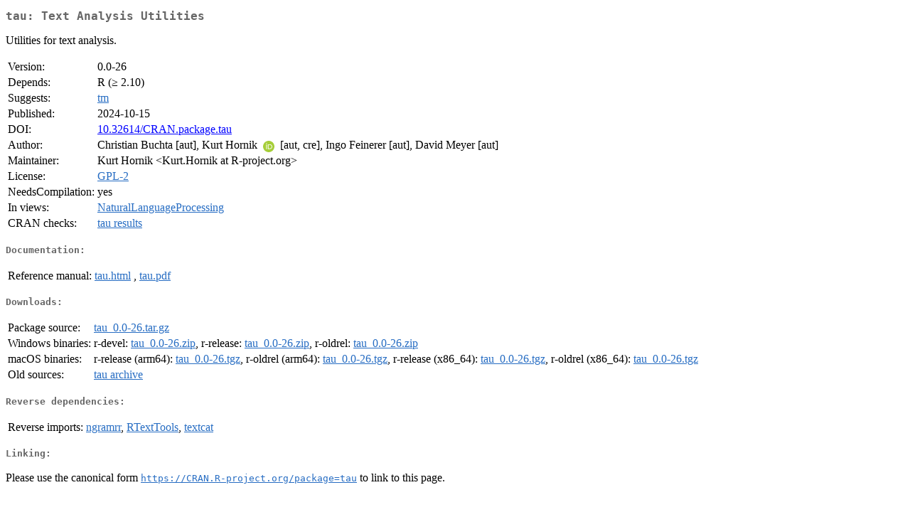

--- FILE ---
content_type: text/html; charset=UTF-8
request_url: https://cran.uib.no/web/packages/tau/index.html
body_size: 5071
content:
<!DOCTYPE html>
<html>
<head>
<title>CRAN: Package tau</title>
<link rel="canonical" href="https://CRAN.R-project.org/package=tau"/>
<link rel="stylesheet" type="text/css" href="../../CRAN_web.css" />
<meta http-equiv="Content-Type" content="text/html; charset=utf-8" />
<meta name="viewport" content="width=device-width, initial-scale=1.0, user-scalable=yes"/>
<meta name="citation_title" content="Text Analysis Utilities [R package tau version 0.0-26]" />
<meta name="citation_author1" content="Christian Buchta" />
<meta name="citation_author2" content="Kurt Hornik" />
<meta name="citation_author3" content="Ingo Feinerer" />
<meta name="citation_author4" content="David Meyer" />
<meta name="citation_publication_date" content="2024-10-15" />
<meta name="citation_public_url" content="https://CRAN.R-project.org/package=tau" />
<meta name="DC.identifier" content="https://CRAN.R-project.org/package=tau" />
<meta name="DC.publisher" content="Comprehensive R Archive Network (CRAN)" />
<meta name="twitter:card" content="summary" />
<meta property="og:title" content="tau: Text Analysis Utilities" />
<meta property="og:description" content="Utilities for text analysis." />
<meta property="og:image" content="https://CRAN.R-project.org/CRANlogo.png" />
<meta property="og:type" content="website" />
<meta property="og:url" content="https://CRAN.R-project.org/package=tau" />
<style type="text/css">
  table td { vertical-align: top; }
</style>
</head>
<body>
<div class="container">
<h2>tau: Text Analysis Utilities</h2>
<p>Utilities for text analysis.</p>
<table>
<tr>
<td>Version:</td>
<td>0.0-26</td>
</tr>
<tr>
<td>Depends:</td>
<td>R (&ge; 2.10)</td>
</tr>
<tr>
<td>Suggests:</td>
<td><a href="../tm/index.html"><span class="CRAN">tm</span></a></td>
</tr>
<tr>
<td>Published:</td>
<td>2024-10-15</td>
</tr>
<tr>
<td>DOI:</td>
<td><a href="https://doi.org/10.32614/CRAN.package.tau">10.32614/CRAN.package.tau</a></td>
</tr>
<tr>
<td>Author:</td>
<td>Christian Buchta [aut],
  Kurt Hornik <a href="https://orcid.org/0000-0003-4198-9911" target="_top"><img alt="ORCID iD" src="../../orcid.svg" style="width:16px; height:16px; margin-left:4px; margin-right:4px; vertical-align:middle" /></a> [aut,
    cre],
  Ingo Feinerer [aut],
  David Meyer [aut]</td>
</tr>
<tr>
<td>Maintainer:</td>
<td>Kurt Hornik  &#x3c;&#x4b;&#x75;&#x72;&#x74;&#x2e;&#x48;&#x6f;&#x72;&#x6e;&#x69;&#x6b;&#x20;&#x61;&#x74;&#x20;&#x52;&#x2d;&#x70;&#x72;&#x6f;&#x6a;&#x65;&#x63;&#x74;&#x2e;&#x6f;&#x72;&#x67;&#x3e;</td>
</tr>
<tr>
<td>License:</td>
<td><a href="../../licenses/GPL-2"><span class="CRAN">GPL-2</span></a></td>
</tr>
<tr>
<td>NeedsCompilation:</td>
<td>yes</td>
</tr>
<tr>
<td>In&nbsp;views:</td>
<td><a href="../../views/NaturalLanguageProcessing.html"><span class="CRAN">NaturalLanguageProcessing</span></a></td>
</tr>
<tr>
<td>CRAN&nbsp;checks:</td>
<td><a href="../../checks/check_results_tau.html"><span class="CRAN">tau results</span></a></td>
</tr>
</table>
<h4>Documentation:</h4>
<table>
<tr>
<td>Reference&nbsp;manual:</td>
<td>
 <a href="refman/tau.html"><span class="CRAN">tau.html</span></a> ,  <a href="tau.pdf"><span class="CRAN">tau.pdf</span></a> 
</td>
</tr>
</table>
<h4>Downloads:</h4>
<table>
<tr>
<td> Package&nbsp;source: </td>
<td> <a href="../../../src/contrib/tau_0.0-26.tar.gz"> <span class="CRAN"> tau_0.0-26.tar.gz </span> </a> </td>
</tr>
<tr>
<td> Windows&nbsp;binaries: </td>
<td> r-devel: <a href="../../../bin/windows/contrib/4.6/tau_0.0-26.zip"><span class="CRAN">tau_0.0-26.zip</span></a>, r-release: <a href="../../../bin/windows/contrib/4.5/tau_0.0-26.zip"><span class="CRAN">tau_0.0-26.zip</span></a>, r-oldrel: <a href="../../../bin/windows/contrib/4.4/tau_0.0-26.zip"><span class="CRAN">tau_0.0-26.zip</span></a> </td>
</tr>
<tr>
<td> macOS&nbsp;binaries: </td>
<td> r-release (arm64): <a href="../../../bin/macosx/big-sur-arm64/contrib/4.5/tau_0.0-26.tgz"><span class="CRAN">tau_0.0-26.tgz</span></a>, r-oldrel (arm64): <a href="../../../bin/macosx/big-sur-arm64/contrib/4.4/tau_0.0-26.tgz"><span class="CRAN">tau_0.0-26.tgz</span></a>, r-release (x86_64): <a href="../../../bin/macosx/big-sur-x86_64/contrib/4.5/tau_0.0-26.tgz"><span class="CRAN">tau_0.0-26.tgz</span></a>, r-oldrel (x86_64): <a href="../../../bin/macosx/big-sur-x86_64/contrib/4.4/tau_0.0-26.tgz"><span class="CRAN">tau_0.0-26.tgz</span></a> </td>
</tr>
<tr>
<td> Old&nbsp;sources: </td>
<td> <a href="https://CRAN.R-project.org/src/contrib/Archive/tau"> <span class="CRAN"> tau archive </span> </a> </td>
</tr>
</table>
<h4>Reverse dependencies:</h4>
<table>
<tr>
<td>Reverse&nbsp;imports:</td>
<td><a href="../ngramrr/index.html"><span class="CRAN">ngramrr</span></a>, <a href="../RTextTools/index.html"><span class="CRAN">RTextTools</span></a>, <a href="../textcat/index.html"><span class="CRAN">textcat</span></a></td>
</tr>
</table>
<h4>Linking:</h4>
<p>Please use the canonical form
<a href="https://CRAN.R-project.org/package=tau"><span class="CRAN"><samp>https://CRAN.R-project.org/package=tau</samp></span></a>
to link to this page.</p>
</div>
</body>
</html>
